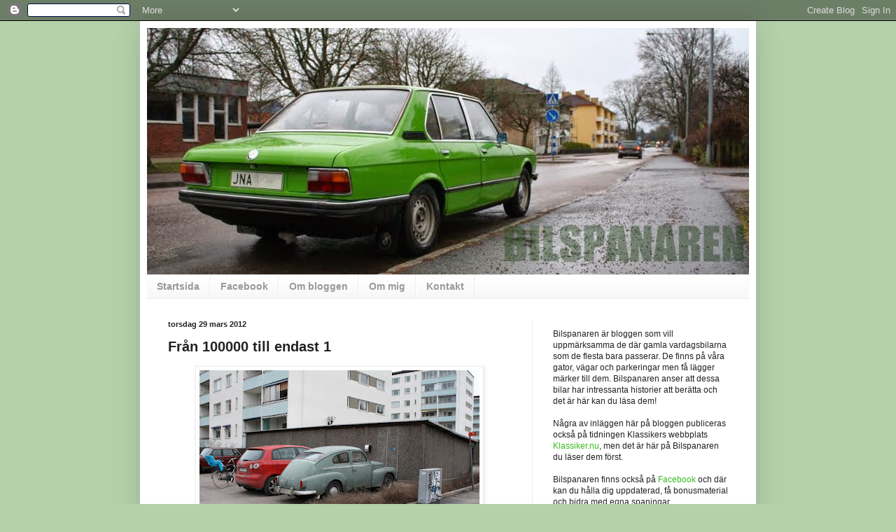

--- FILE ---
content_type: text/html; charset=UTF-8
request_url: https://bilspanaren.blogspot.com/b/stats?style=BLACK_TRANSPARENT&timeRange=ALL_TIME&token=APq4FmCDKJCfOl8LEkoGgbL7SfSMA3VV926JiNx63tb_dEPNtwJQlJDyKAVE_AQh2Fzg1NthOp7tNeraTLqRPU7goZWPoKUPvQ
body_size: -18
content:
{"total":520298,"sparklineOptions":{"backgroundColor":{"fillOpacity":0.1,"fill":"#000000"},"series":[{"areaOpacity":0.3,"color":"#202020"}]},"sparklineData":[[0,27],[1,28],[2,28],[3,28],[4,51],[5,41],[6,27],[7,35],[8,12],[9,7],[10,9],[11,18],[12,15],[13,12],[14,10],[15,7],[16,13],[17,6],[18,6],[19,13],[20,8],[21,34],[22,5],[23,15],[24,97],[25,23],[26,11],[27,10],[28,11],[29,2]],"nextTickMs":3600000}

--- FILE ---
content_type: text/html; charset=utf-8
request_url: https://www.google.com/recaptcha/api2/aframe
body_size: 266
content:
<!DOCTYPE HTML><html><head><meta http-equiv="content-type" content="text/html; charset=UTF-8"></head><body><script nonce="aG3XU2nZyaBA8n7EpH7exw">/** Anti-fraud and anti-abuse applications only. See google.com/recaptcha */ try{var clients={'sodar':'https://pagead2.googlesyndication.com/pagead/sodar?'};window.addEventListener("message",function(a){try{if(a.source===window.parent){var b=JSON.parse(a.data);var c=clients[b['id']];if(c){var d=document.createElement('img');d.src=c+b['params']+'&rc='+(localStorage.getItem("rc::a")?sessionStorage.getItem("rc::b"):"");window.document.body.appendChild(d);sessionStorage.setItem("rc::e",parseInt(sessionStorage.getItem("rc::e")||0)+1);localStorage.setItem("rc::h",'1769899396779');}}}catch(b){}});window.parent.postMessage("_grecaptcha_ready", "*");}catch(b){}</script></body></html>